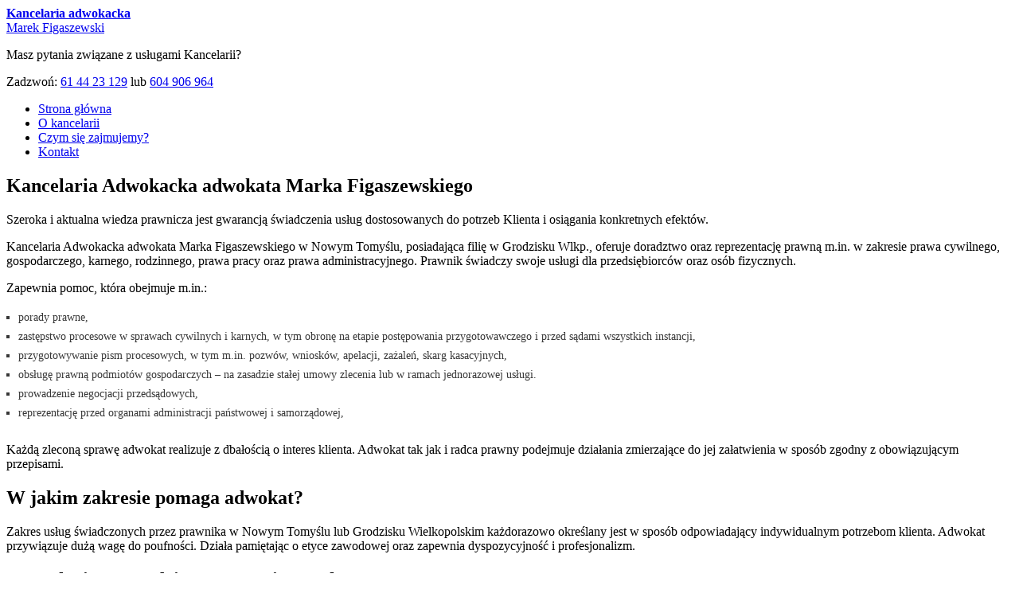

--- FILE ---
content_type: text/html
request_url: http://nowytomysl-adwokat.pl/
body_size: 3966
content:
<!DOCTYPE html>
<html>
<head>
	<title>Kancelaria Adwokacka adwokata Marka Figaszewskiego w Nowym Tomyślu z Filią w Grodzisku Wlkp.</title>
	
	<meta name="Description" content="Kancelaria prawna w Nowym Tomyślu i Grodzisku Wlkp. zajmuje się sprawami m.in. rodzinnymi, cywilnymi, karnymi. Zobacz, w czym może pomóc adwokat czy radca prawny.">
	<meta name="Content-Language" content="pl">
	<meta name="author" content="RAJA Design">
	<meta http-equiv="content-type" content="text/html; charset=utf-8">
	<meta name="Robots" content="index,follow,all">
	<meta name="expires" content="never">
	<meta name="viewport" content="width=device-width, initial-scale=1.0">
	<link rel="stylesheet" href="css/uf/style.uf.css" type="text/css" media="screen">
	<link rel="canonical" href="http://nowytomysl-adwokat.pl/">
	<link href="https://fonts.googleapis.com/css?family=Poppins:300,400,500,600,700|Roboto:100,100i,300,300i,400,400i,500,500i,700,700i,900,900i&subset=latin-ext" rel="stylesheet"> 
	<meta name="google-site-verification" content="RhHRXJ3w3KVqez91m9Eu4aFu51BBGaKFLg2HUXYpe3g" />
	<!-- Global site tag (gtag.js) - Google Analytics -->
	<script async src="https://www.googletagmanager.com/gtag/js?id=G-1SGL1Y8CBT"></script>
	<script>
	  window.dataLayer = window.dataLayer || [];
	  function gtag(){dataLayer.push(arguments);}
	  gtag('js', new Date());

	  gtag('config', 'G-1SGL1Y8CBT');
	</script>
<script type="application/ld+json">
{
  "@context": "https://schema.org",
  "@type": "LegalService",
  "name": "KANCELARIA ADWOKACKA Marek Figaszewski",
  "image": "",
  "@id": "",
  "url": "http://nowytomysl-adwokat.pl/",
  "telephone": "61 44 23 129",
  "priceRange": "$$$",
  "address": [
  {
    "@type": "PostalAddress",
    "streetAddress": "Długa 6/3",
    "addressLocality": "Nowy Tomyśl",
    "postalCode": "64-300",
    "addressCountry": "PL"
  },
  {
    "@type": "PostalAddress",
    "streetAddress": "Bukowska 21A",
    "addressLocality": "Grodzisk Wielkopolski",
    "postalCode": "62-065",
    "addressCountry": "PL"
  }  
  ],
  "openingHoursSpecification": [{
    "@type": "OpeningHoursSpecification",
    "dayOfWeek": [
      "Monday",
      "Wednesday",
      "Friday"
    ],
    "opens": "08:30",
    "closes": "15:30"
  },{
    "@type": "OpeningHoursSpecification",
    "dayOfWeek": [
      "Tuesday",
      "Thursday"
    ],
    "opens": "08:30",
    "closes": "17:30"
  }] 
}
</script>	
</head>
<body>
    <header id="primaryHeader">
        <div id="boxHeader">
            <a href="http://nowytomysl-adwokat.pl" id="logo">
                <strong>Kancelaria adwokacka</strong><br>
                Marek Figaszewski
            </a>
            <div id="mobileMenuIcon">
                <span></span>
                <span></span>
                <span></span>
            </div>
        </div>
        <div id="fastContact">
            <p>Masz pytania związane z usługami Kancelarii?</p>
            <p>Zadzwoń: <a href="tel:614423129">61 44 23 129</a> lub <a href="tel:604906964">604 906 964</a></p>
        </div>
    </header>
    <nav>
        <ul>
            <li class="active"><a href="http://nowytomysl-adwokat.pl">Strona główna</a></li>
            <li><a href="okancelarii">O kancelarii</a></li>
            <li><a href="czymsiezajmujemy">Czym się zajmujemy?</a></li>
            <li><a href="kontakt">Kontakt</a></li>
        </ul>
    </nav>

    <section id="contentHeader">
        <div id="backgroundLine"></div>
        <div class="contentWidth">
            <div class="leftBox">
                <header>
                    <h1>Kancelaria Adwokacka adwokata Marka Figaszewskiego</h1>
                    <p>Szeroka i aktualna wiedza   prawnicza   jest gwarancją świadczenia usług dostosowanych do potrzeb Klienta i osiągania konkretnych efektów.</p>
                </header>
                <article>
                    <p>  Kancelaria Adwokacka adwokata Marka Figaszewskiego w Nowym Tomyślu, posiadająca filię w   Grodzisku Wlkp., oferuje   doradztwo   oraz   reprezentację prawną   m.in. w zakresie prawa cywilnego, gospodarczego, karnego, rodzinnego, prawa pracy oraz prawa administracyjnego.   Prawnik   świadczy swoje usługi dla przedsiębiorców oraz osób fizycznych.</p>
					<p>Zapewnia pomoc, która obejmuje m.in.:</p>
					<ul style="line-height: 1.8;font-size: .848rem;font-weight: 400;color: #373737;padding-left:15px;list-style-type:square">
						<li>  porady prawne,</li>
						<li>zastępstwo procesowe w sprawach cywilnych i karnych, w tym obronę na etapie postępowania przygotowawczego i przed sądami wszystkich instancji,</li>
						<li>przygotowywanie pism procesowych, w tym m.in. pozwów, wniosków, apelacji, zażaleń, skarg kasacyjnych, </li>
						<li> obsługę prawną podmiotów gospodarczych – na zasadzie stałej umowy zlecenia lub w ramach jednorazowej usługi.</li>
						<li>prowadzenie negocjacji przedsądowych,</li>
						<li>reprezentację przed organami administracji państwowej i samorządowej,</li>
					</ul>
					<p style="margin-top:25px">Każdą zleconą sprawę   adwokat   realizuje z dbałością o interes klienta.   Adwokat   tak jak i   radca prawny   podejmuje działania zmierzające do jej załatwienia w sposób zgodny z obowiązującym przepisami.
					</p>
					<h2>W jakim zakresie pomaga   adwokat?</h2>
					<p>Zakres usług świadczonych przez   prawnika w Nowym Tomyślu lub Grodzisku Wielkopolskim   każdorazowo określany jest w sposób odpowiadający indywidualnym potrzebom klienta.   Adwokat   przywiązuje dużą wagę do poufności. Działa pamiętając o etyce zawodowej oraz zapewnia dyspozycyjność i profesjonalizm. </p>
                    <div id="ourOffer">
                        <h2>  Kancelaria   prowadzi sprawy, m.in. z zakresu:</h2>
                        <ul style="line-height: 1.8;font-size: .848rem;font-weight: 400;color: #373737;padding-left:15px;list-style-type:square">
                            <li style="width:100%; text-align:justify"><b>prawa cywilnego</b> –   adwokat   sporządza projekty umów, przygotowuje   opinie prawne, prowadzi negocjacje oraz rokowania, wnosi   sprawy cywilne   do sądów i zapewnia ich kompleksową obsługę, ustala i sprawdza stan prawny nieruchomości, prowadzi postępowania np. o zapłatę, o wypłatę odszkodowania i zadośćuczynienia, o zasiedzenie nieruchomości, świadczy porady prawne z zakresu prawa spadkowego;</li>
                            <li style="width:100%; text-align:justify"><b>prawa rodzinnego</b> –   adwokat   jest pełnomocnikiem przed sądami powszechnymi we wszystkich instancjach w szczególności w sprawach o rozwód, separację, podział majątku po ustaniu wspólności majątkowej, alimenty, uregulowanie i zmiany kontaktów z dzieckiem, przysposobienie, zniesienie wspólności majątkowej między małżonkami;</li>
                            <li style="width:100%; text-align:justify"><b>prawa gospodarczego</b> – pomoc   prawnika   polega na obsłudze prawnej podmiotów gospodarczych w zakresie m.in. sporządzania projektów umów i opinii prawnych, prowadzenia negocjacji z kontrahentami, reprezentacji w postępowaniu przed sądami powszechnymi, rejestracji spółek oraz wsparcia przy zakładaniu działalności gospodarczej lub w zakresie przekształcania podmiotu;</li>
                            <li style="width:100%; text-align:justify"><b>prawa pracy</b> – rola   prawnika   polega przede wszystkim na doradztwie w zakresie wszelkich prawnych aspektów zatrudnienia, w tym np. mobbingu, wypadków przy pracy, w obszarze zbiorowego prawa pracy, negocjacji ze związkami zawodowymi, czy przygotowywania dokumentacji pracowniczej oraz indywidualnych umów o pracę;</li>
                            <li style="width:100%; text-align:justify"><b>prawa karnego</b> – z pomocy   adwokata - obrońcy   skorzystać mogą osoby mające status: podejrzanych, obwinionych, oskarżonych lub skazanych w sprawach z zakresu prawa karnego, karno-skarbowego i o wykroczenia;   adwokat   świadczy także   pomoc prawną osobom pokrzywdzonym przestepstwem;</li>
                            <li style="width:100%; text-align:justify"><b>prawa administracyjnego</b> –   prawnik   m.in. sporządza odwołania od decyzji administracyjnych lub wnioski o stwierdzenie ich nieważności, a także o wznowienie postępowania administracyjnego, zażalenia na postanowienia administracyjne i skargi do Sądu Administracyjnego lub Naczelnego Sądu Administracyjnego.</li>
                        </ul>
                    </div>
                </article>
            </div>
            <div class="rightBox">
                <div id="rightBoxContent">
                    <figure>
                        <img src="img/imgHomepage.jpg" alt="prawnik grodzisk wielkopolski" width="475px" height="465px">
                    </figure>
                    <header>
                        <h3>
                            <strong>Kancelaria adwokacka</strong>
                            Marek Figaszewski
                        </h3>
                    </header>
                    <article>
                        <div class="addressContainer">
                            <div class="leftBox">
                                <p><h4><strong>Kancelaria Nowy Tomyśl</strong></h4></p>
                                <p>ul. Długa 6/3</p>
                                <p>64-300 Nowy Tomyśl</p>
                                <p>tel. <a href="tel:614423129">61 44 23 129</a></p>
                                <p>tel. <a href="tel:604906964">604 906 964</a></p>
                                <p>e-mail: <a href="mailto:adwokat-figaszewski@tlen.pl">adwokat-figaszewski@tlen.pl</a></p>

                                <div class="companyHours">
                                    <p><strong>Godziny otwarcia</strong></p>
                                    <p>poniedziałek, wtorek, piątek</p>
                                    <p>8:30 - 15:30</p>
                                    <p>środa, czwartek</p>
                                    <p>8:30 - 17:30</p>
                                </div>
                            </div>
                            <div class="rightBox">
                                <p><h4><strong>Kancelaria Grodzisk Wlkp.</strong></h4></p>
                                <p>ul. Bukowska 21A</p>
                                <p>62-065 Grodzisk Wlkp.</p>
                                <p>tel. <a href="tel:614423129">61 44 23 129</a></p>
                                <p>tel. <a href="tel:604906964">604 906 964</a></p>
                                <div class="companyHours">
                                    <br>
                                    <p><strong>Godziny otwarcia</strong></p>
                                    <p>poniedziałek, wtorek</p>
                                    <p>15:00 - 17:00</p>
                                </div>
                            </div>
                        </div>
                    </article>
                </div>
            </div>
        </div>
    </section>

    <footer>
        <article>
            <p id="copyright">Realizacja <a href="http://rajadesign.pl" rel="nofollow">RAJA Design</a></p>
            <ul>
                <li><a href="/">Strona główna</a></li>
                <li><a href="okancelarii">O kancelarii</a></li>
                <li><a href="czymsiezajmujemy">Czym się zajmujemy?</a></li>
                <li><a href="kontakt">Kontakt</a></li>
            </ul>
        </article>
    </footer>

	<script src="js/jquery-2.1.4.min.js"></script>
	<script src="js/html5.js"></script>
	<script src="js/mainScript.min.js"></script>
</body>
</html>
